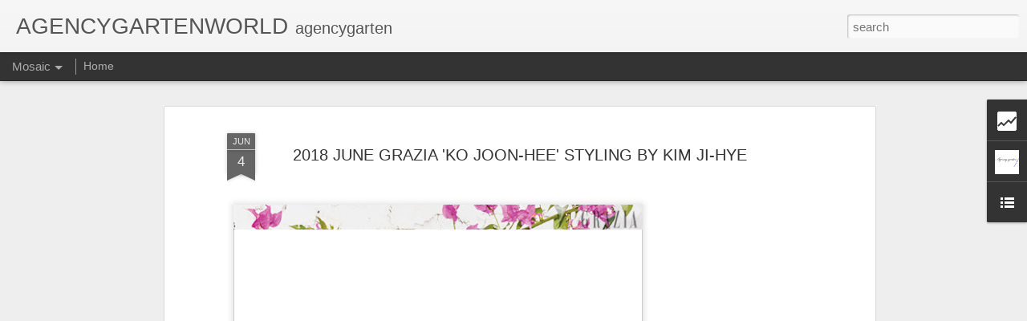

--- FILE ---
content_type: text/html; charset=UTF-8
request_url: http://agencygarten.blogspot.com/2018/06/2018-june-grazia-ko-joon-hee-styling-by.html
body_size: 4860
content:
<!DOCTYPE html>
<html class='v2' dir='ltr' lang='en-GB'>
<head>
<link href='https://www.blogger.com/static/v1/widgets/335934321-css_bundle_v2.css' rel='stylesheet' type='text/css'/>
<meta content='text/html; charset=UTF-8' http-equiv='Content-Type'/>
<meta content='blogger' name='generator'/>
<link href='http://agencygarten.blogspot.com/favicon.ico' rel='icon' type='image/x-icon'/>
<link href='http://agencygarten.blogspot.com/2018/06/2018-june-grazia-ko-joon-hee-styling-by.html' rel='canonical'/>
<link rel="alternate" type="application/atom+xml" title="AGENCYGARTENWORLD - Atom" href="http://agencygarten.blogspot.com/feeds/posts/default" />
<link rel="alternate" type="application/rss+xml" title="AGENCYGARTENWORLD - RSS" href="http://agencygarten.blogspot.com/feeds/posts/default?alt=rss" />
<link rel="service.post" type="application/atom+xml" title="AGENCYGARTENWORLD - Atom" href="https://www.blogger.com/feeds/3517639909259094224/posts/default" />

<link rel="alternate" type="application/atom+xml" title="AGENCYGARTENWORLD - Atom" href="http://agencygarten.blogspot.com/feeds/136148885869567533/comments/default" />
<!--Can't find substitution for tag [blog.ieCssRetrofitLinks]-->
<link href='https://blogger.googleusercontent.com/img/b/R29vZ2xl/AVvXsEjWfCfOpCZt-2ErphYI42tCo4ksphi0wO48MGHYXb58RbgNQZh4qeL1xb3Fbhvh1X2zNQMxaYBgcr0tqrOIl5xShweWPRnI-tFVk7Ng_qLUIp5YxEAUyy0KfFtVgZbsGGaNc_6zYefoisA/s640/2018+06+%25EA%25B7%25B8%25EB%259D%25BC%25EC%25B9%2598%25EC%2595%2584+%2528%25EA%25B3%25A0%25EC%25A4%2580%25ED%259D%25AC%2529+%25EA%25B9%2580%25EC%25A7%2580%25ED%2598%259C+%25281%2529.jpg' rel='image_src'/>
<meta content='http://agencygarten.blogspot.com/2018/06/2018-june-grazia-ko-joon-hee-styling-by.html' property='og:url'/>
<meta content='2018 JUNE GRAZIA &#39;KO JOON-HEE&#39; STYLING BY KIM JI-HYE' property='og:title'/>
<meta content='                          ' property='og:description'/>
<meta content='https://blogger.googleusercontent.com/img/b/R29vZ2xl/AVvXsEjWfCfOpCZt-2ErphYI42tCo4ksphi0wO48MGHYXb58RbgNQZh4qeL1xb3Fbhvh1X2zNQMxaYBgcr0tqrOIl5xShweWPRnI-tFVk7Ng_qLUIp5YxEAUyy0KfFtVgZbsGGaNc_6zYefoisA/w1200-h630-p-k-no-nu/2018+06+%25EA%25B7%25B8%25EB%259D%25BC%25EC%25B9%2598%25EC%2595%2584+%2528%25EA%25B3%25A0%25EC%25A4%2580%25ED%259D%25AC%2529+%25EA%25B9%2580%25EC%25A7%2580%25ED%2598%259C+%25281%2529.jpg' property='og:image'/>
<title>AGENCYGARTENWORLD: 2018 JUNE GRAZIA 'KO JOON-HEE' STYLING BY KIM JI-HYE</title>
<meta content='!' name='fragment'/>
<meta content='dynamic' name='blogger-template'/>
<meta content='IE=9,chrome=1' http-equiv='X-UA-Compatible'/>
<meta content='initial-scale=1.0, maximum-scale=1.0, user-scalable=no, width=device-width' name='viewport'/>
<style id='page-skin-1' type='text/css'><!--
/*-----------------------------------------------
Blogger Template Style
Name: Dynamic Views
----------------------------------------------- */
/* Variable definitions
====================
<Variable name="keycolor" description="Main Color" type="color" default="#ffffff"
variants="#2b256f,#00b2b4,#4ba976,#696f00,#b38f00,#f07300,#d0422c,#f37a86,#7b5341"/>
<Group description="Page">
<Variable name="page.text.font" description="Font" type="font"
default="'Helvetica Neue Light', HelveticaNeue-Light, 'Helvetica Neue', Helvetica, Arial, sans-serif"/>
<Variable name="page.text.color" description="Text Color" type="color"
default="#333333" variants="#333333"/>
<Variable name="body.background.color" description="Background Color" type="color"
default="#EEEEEE"
variants="#dfdfea,#d9f4f4,#e4f2eb,#e9ead9,#f4eed9,#fdead9,#f8e3e0,#fdebed,#ebe5e3"/>
</Group>
<Variable name="body.background" description="Body Background" type="background"
color="#EEEEEE" default="$(color) none repeat scroll top left"/>
<Group description="Header">
<Variable name="header.background.color" description="Background Color" type="color"
default="#F3F3F3" variants="#F3F3F3"/>
</Group>
<Group description="Header Bar">
<Variable name="primary.color" description="Background Color" type="color"
default="#333333" variants="#2b256f,#00b2b4,#4ba976,#696f00,#b38f00,#f07300,#d0422c,#f37a86,#7b5341"/>
<Variable name="menu.font" description="Font" type="font"
default="'Helvetica Neue Light', HelveticaNeue-Light, 'Helvetica Neue', Helvetica, Arial, sans-serif"/>
<Variable name="menu.text.color" description="Text Color" type="color"
default="#FFFFFF" variants="#FFFFFF"/>
</Group>
<Group description="Links">
<Variable name="link.font" description="Link Text" type="font"
default="'Helvetica Neue Light', HelveticaNeue-Light, 'Helvetica Neue', Helvetica, Arial, sans-serif"/>
<Variable name="link.color" description="Link Color" type="color"
default="#009EB8"
variants="#2b256f,#00b2b4,#4ba976,#696f00,#b38f00,#f07300,#d0422c,#f37a86,#7b5341"/>
<Variable name="link.hover.color" description="Link Hover Color" type="color"
default="#009EB8"
variants="#2b256f,#00b2b4,#4ba976,#696f00,#b38f00,#f07300,#d0422c,#f37a86,#7b5341"/>
<Variable name="link.visited.color" description="Link Visited Color" type="color"
default="#009EB8"
variants="#2b256f,#00b2b4,#4ba976,#696f00,#b38f00,#f07300,#d0422c,#f37a86,#7b5341"/>
</Group>
<Group description="Blog Title">
<Variable name="blog.title.font" description="Font" type="font"
default="'Helvetica Neue Light', HelveticaNeue-Light, 'Helvetica Neue', Helvetica, Arial, sans-serif"/>
<Variable name="blog.title.color" description="Color" type="color"
default="#555555" variants="#555555"/>
</Group>
<Group description="Blog Description">
<Variable name="blog.description.font" description="Font" type="font"
default="'Helvetica Neue Light', HelveticaNeue-Light, 'Helvetica Neue', Helvetica, Arial, sans-serif"/>
<Variable name="blog.description.color" description="Color" type="color"
default="#555555" variants="#555555"/>
</Group>
<Group description="Post Title">
<Variable name="post.title.font" description="Font" type="font"
default="'Helvetica Neue Light', HelveticaNeue-Light, 'Helvetica Neue', Helvetica, Arial, sans-serif"/>
<Variable name="post.title.color" description="Color" type="color"
default="#333333" variants="#333333"/>
</Group>
<Group description="Date Ribbon">
<Variable name="ribbon.color" description="Color" type="color"
default="#666666" variants="#2b256f,#00b2b4,#4ba976,#696f00,#b38f00,#f07300,#d0422c,#f37a86,#7b5341"/>
<Variable name="ribbon.hover.color" description="Hover Color" type="color"
default="#AD3A2B" variants="#AD3A2B"/>
</Group>
<Variable name="blitzview" description="Initial view type" type="string" default="sidebar"/>
*/
/* BEGIN CUT */
{
"font:Text": "'Helvetica Neue Light', HelveticaNeue-Light, 'Helvetica Neue', Helvetica, Arial, sans-serif",
"color:Text": "#333333",
"image:Background": "#EEEEEE none repeat scroll top left",
"color:Background": "#EEEEEE",
"color:Header Background": "#F3F3F3",
"color:Primary": "#333333",
"color:Menu Text": "#FFFFFF",
"font:Menu": "'Helvetica Neue Light', HelveticaNeue-Light, 'Helvetica Neue', Helvetica, Arial, sans-serif",
"font:Link": "'Helvetica Neue Light', HelveticaNeue-Light, 'Helvetica Neue', Helvetica, Arial, sans-serif",
"color:Link": "#009EB8",
"color:Link Visited": "#009EB8",
"color:Link Hover": "#009EB8",
"font:Blog Title": "'Helvetica Neue Light', HelveticaNeue-Light, 'Helvetica Neue', Helvetica, Arial, sans-serif",
"color:Blog Title": "#555555",
"font:Blog Description": "'Helvetica Neue Light', HelveticaNeue-Light, 'Helvetica Neue', Helvetica, Arial, sans-serif",
"color:Blog Description": "#555555",
"font:Post Title": "'Helvetica Neue Light', HelveticaNeue-Light, 'Helvetica Neue', Helvetica, Arial, sans-serif",
"color:Post Title": "#333333",
"color:Ribbon": "#666666",
"color:Ribbon Hover": "#AD3A2B",
"view": "mosaic"
}
/* END CUT */

--></style>
<style id='template-skin-1' type='text/css'><!--
body {
min-width: 960px;
}
.column-center-outer {
margin-top: 46px;
}
.content-outer, .content-fauxcolumn-outer, .region-inner {
min-width: 960px;
max-width: 960px;
_width: 960px;
}
.main-inner .columns {
padding-left: 0;
padding-right: 310px;
}
.main-inner .fauxcolumn-center-outer {
left: 0;
right: 310px;
/* IE6 does not respect left and right together */
_width: expression(this.parentNode.offsetWidth -
parseInt("0") -
parseInt("310px") + 'px');
}
.main-inner .fauxcolumn-left-outer {
width: 0;
}
.main-inner .fauxcolumn-right-outer {
width: 310px;
}
.main-inner .column-left-outer {
width: 0;
right: 100%;
margin-left: -0;
}
.main-inner .column-right-outer {
width: 310px;
margin-right: -310px;
}
#layout {
min-width: 0;
}
#layout .content-outer {
min-width: 0;
width: 800px;
}
#layout .region-inner {
min-width: 0;
width: auto;
}
--></style>
<script src='//www.blogblog.com/dynamicviews/89095fe91e92b36b/js/common.js' type='text/javascript'></script>
<script src='//www.blogblog.com/dynamicviews/89095fe91e92b36b/js/languages/lang__en_gb.js' type='text/javascript'></script>
<script src='//www.blogblog.com/dynamicviews/89095fe91e92b36b/js/mosaic.js' type='text/javascript'></script>
<script src='//www.blogblog.com/dynamicviews/4224c15c4e7c9321/js/comments.js'></script>
<link href='https://www.blogger.com/dyn-css/authorization.css?targetBlogID=3517639909259094224&amp;zx=4d362e27-e1e3-4082-bd06-c5fcee1a65d3' media='none' onload='if(media!=&#39;all&#39;)media=&#39;all&#39;' rel='stylesheet'/><noscript><link href='https://www.blogger.com/dyn-css/authorization.css?targetBlogID=3517639909259094224&amp;zx=4d362e27-e1e3-4082-bd06-c5fcee1a65d3' rel='stylesheet'/></noscript>
<meta name='google-adsense-platform-account' content='ca-host-pub-1556223355139109'/>
<meta name='google-adsense-platform-domain' content='blogspot.com'/>

</head>
<body class='variant-mosaic'>
<div class='content'>
<div class='content-outer'>
<div class='fauxborder-left content-fauxborder-left'>
<div class='content-inner'>
<div class='main-outer'>
<div class='fauxborder-left main-fauxborder-left'>
<div class='region-inner main-inner'>
<div class='columns fauxcolumns'>
<div class='column-center-outer'>
<div class='column-center-inner'>
<div class='main section' id='main'>
</div>
</div>
</div>
<div class='column-right-outer'>
<div class='column-right-inner'>
<aside>
<div class='sidebar section' id='sidebar-right-1'>
</div>
</aside>
</div>
</div>
<div style='clear: both'></div>
</div>
</div>
</div>
</div>
</div>
</div>
</div>
</div>
<script language='javascript' type='text/javascript'>
        window.onload = function() {
          blogger.ui().configure().view();
        };
      </script>

<script type="text/javascript" src="https://www.blogger.com/static/v1/widgets/2028843038-widgets.js"></script>
<script type='text/javascript'>
window['__wavt'] = 'AOuZoY7nZBHyB8y1FQOuCNyZuyk5GF7Cng:1769696339057';_WidgetManager._Init('//www.blogger.com/rearrange?blogID\x3d3517639909259094224','//agencygarten.blogspot.com/2018/06/2018-june-grazia-ko-joon-hee-styling-by.html','3517639909259094224');
_WidgetManager._SetDataContext([{'name': 'blog', 'data': {'blogId': '3517639909259094224', 'title': 'AGENCYGARTENWORLD', 'url': 'http://agencygarten.blogspot.com/2018/06/2018-june-grazia-ko-joon-hee-styling-by.html', 'canonicalUrl': 'http://agencygarten.blogspot.com/2018/06/2018-june-grazia-ko-joon-hee-styling-by.html', 'homepageUrl': 'http://agencygarten.blogspot.com/', 'searchUrl': 'http://agencygarten.blogspot.com/search', 'canonicalHomepageUrl': 'http://agencygarten.blogspot.com/', 'blogspotFaviconUrl': 'http://agencygarten.blogspot.com/favicon.ico', 'bloggerUrl': 'https://www.blogger.com', 'hasCustomDomain': false, 'httpsEnabled': true, 'enabledCommentProfileImages': true, 'gPlusViewType': 'FILTERED_POSTMOD', 'adultContent': false, 'analyticsAccountNumber': '', 'encoding': 'UTF-8', 'locale': 'en-GB', 'localeUnderscoreDelimited': 'en_gb', 'languageDirection': 'ltr', 'isPrivate': false, 'isMobile': false, 'isMobileRequest': false, 'mobileClass': '', 'isPrivateBlog': false, 'isDynamicViewsAvailable': true, 'feedLinks': '\x3clink rel\x3d\x22alternate\x22 type\x3d\x22application/atom+xml\x22 title\x3d\x22AGENCYGARTENWORLD - Atom\x22 href\x3d\x22http://agencygarten.blogspot.com/feeds/posts/default\x22 /\x3e\n\x3clink rel\x3d\x22alternate\x22 type\x3d\x22application/rss+xml\x22 title\x3d\x22AGENCYGARTENWORLD - RSS\x22 href\x3d\x22http://agencygarten.blogspot.com/feeds/posts/default?alt\x3drss\x22 /\x3e\n\x3clink rel\x3d\x22service.post\x22 type\x3d\x22application/atom+xml\x22 title\x3d\x22AGENCYGARTENWORLD - Atom\x22 href\x3d\x22https://www.blogger.com/feeds/3517639909259094224/posts/default\x22 /\x3e\n\n\x3clink rel\x3d\x22alternate\x22 type\x3d\x22application/atom+xml\x22 title\x3d\x22AGENCYGARTENWORLD - Atom\x22 href\x3d\x22http://agencygarten.blogspot.com/feeds/136148885869567533/comments/default\x22 /\x3e\n', 'meTag': '', 'adsenseHostId': 'ca-host-pub-1556223355139109', 'adsenseHasAds': false, 'adsenseAutoAds': false, 'boqCommentIframeForm': true, 'loginRedirectParam': '', 'view': '', 'dynamicViewsCommentsSrc': '//www.blogblog.com/dynamicviews/4224c15c4e7c9321/js/comments.js', 'dynamicViewsScriptSrc': '//www.blogblog.com/dynamicviews/89095fe91e92b36b', 'plusOneApiSrc': 'https://apis.google.com/js/platform.js', 'disableGComments': true, 'interstitialAccepted': false, 'sharing': {'platforms': [{'name': 'Get link', 'key': 'link', 'shareMessage': 'Get link', 'target': ''}, {'name': 'Facebook', 'key': 'facebook', 'shareMessage': 'Share to Facebook', 'target': 'facebook'}, {'name': 'BlogThis!', 'key': 'blogThis', 'shareMessage': 'BlogThis!', 'target': 'blog'}, {'name': 'X', 'key': 'twitter', 'shareMessage': 'Share to X', 'target': 'twitter'}, {'name': 'Pinterest', 'key': 'pinterest', 'shareMessage': 'Share to Pinterest', 'target': 'pinterest'}, {'name': 'Email', 'key': 'email', 'shareMessage': 'Email', 'target': 'email'}], 'disableGooglePlus': true, 'googlePlusShareButtonWidth': 0, 'googlePlusBootstrap': '\x3cscript type\x3d\x22text/javascript\x22\x3ewindow.___gcfg \x3d {\x27lang\x27: \x27en_GB\x27};\x3c/script\x3e'}, 'hasCustomJumpLinkMessage': false, 'jumpLinkMessage': 'Read more', 'pageType': 'item', 'postId': '136148885869567533', 'postImageThumbnailUrl': 'https://blogger.googleusercontent.com/img/b/R29vZ2xl/AVvXsEjWfCfOpCZt-2ErphYI42tCo4ksphi0wO48MGHYXb58RbgNQZh4qeL1xb3Fbhvh1X2zNQMxaYBgcr0tqrOIl5xShweWPRnI-tFVk7Ng_qLUIp5YxEAUyy0KfFtVgZbsGGaNc_6zYefoisA/s72-c/2018+06+%25EA%25B7%25B8%25EB%259D%25BC%25EC%25B9%2598%25EC%2595%2584+%2528%25EA%25B3%25A0%25EC%25A4%2580%25ED%259D%25AC%2529+%25EA%25B9%2580%25EC%25A7%2580%25ED%2598%259C+%25281%2529.jpg', 'postImageUrl': 'https://blogger.googleusercontent.com/img/b/R29vZ2xl/AVvXsEjWfCfOpCZt-2ErphYI42tCo4ksphi0wO48MGHYXb58RbgNQZh4qeL1xb3Fbhvh1X2zNQMxaYBgcr0tqrOIl5xShweWPRnI-tFVk7Ng_qLUIp5YxEAUyy0KfFtVgZbsGGaNc_6zYefoisA/s640/2018+06+%25EA%25B7%25B8%25EB%259D%25BC%25EC%25B9%2598%25EC%2595%2584+%2528%25EA%25B3%25A0%25EC%25A4%2580%25ED%259D%25AC%2529+%25EA%25B9%2580%25EC%25A7%2580%25ED%2598%259C+%25281%2529.jpg', 'pageName': '2018 JUNE GRAZIA \x27KO JOON-HEE\x27 STYLING BY KIM JI-HYE', 'pageTitle': 'AGENCYGARTENWORLD: 2018 JUNE GRAZIA \x27KO JOON-HEE\x27 STYLING BY KIM JI-HYE'}}, {'name': 'features', 'data': {}}, {'name': 'messages', 'data': {'edit': 'Edit', 'linkCopiedToClipboard': 'Link copied to clipboard', 'ok': 'Ok', 'postLink': 'Post link'}}, {'name': 'skin', 'data': {'vars': {'link_color': '#009EB8', 'post_title_color': '#333333', 'blog_description_font': '\x27Helvetica Neue Light\x27, HelveticaNeue-Light, \x27Helvetica Neue\x27, Helvetica, Arial, sans-serif', 'body_background_color': '#EEEEEE', 'ribbon_color': '#666666', 'body_background': '#EEEEEE none repeat scroll top left', 'blitzview': 'mosaic', 'link_visited_color': '#009EB8', 'link_hover_color': '#009EB8', 'header_background_color': '#F3F3F3', 'keycolor': '#ffffff', 'page_text_font': '\x27Helvetica Neue Light\x27, HelveticaNeue-Light, \x27Helvetica Neue\x27, Helvetica, Arial, sans-serif', 'blog_title_color': '#555555', 'ribbon_hover_color': '#AD3A2B', 'blog_title_font': '\x27Helvetica Neue Light\x27, HelveticaNeue-Light, \x27Helvetica Neue\x27, Helvetica, Arial, sans-serif', 'link_font': '\x27Helvetica Neue Light\x27, HelveticaNeue-Light, \x27Helvetica Neue\x27, Helvetica, Arial, sans-serif', 'menu_font': '\x27Helvetica Neue Light\x27, HelveticaNeue-Light, \x27Helvetica Neue\x27, Helvetica, Arial, sans-serif', 'primary_color': '#333333', 'page_text_color': '#333333', 'post_title_font': '\x27Helvetica Neue Light\x27, HelveticaNeue-Light, \x27Helvetica Neue\x27, Helvetica, Arial, sans-serif', 'blog_description_color': '#555555', 'menu_text_color': '#FFFFFF'}, 'override': '', 'url': 'blitz.css'}}, {'name': 'template', 'data': {'name': 'Dynamic Views', 'localizedName': 'Dynamic Views', 'isResponsive': false, 'isAlternateRendering': false, 'isCustom': false, 'variant': 'mosaic', 'variantId': 'mosaic'}}, {'name': 'view', 'data': {'classic': {'name': 'classic', 'url': '?view\x3dclassic'}, 'flipcard': {'name': 'flipcard', 'url': '?view\x3dflipcard'}, 'magazine': {'name': 'magazine', 'url': '?view\x3dmagazine'}, 'mosaic': {'name': 'mosaic', 'url': '?view\x3dmosaic'}, 'sidebar': {'name': 'sidebar', 'url': '?view\x3dsidebar'}, 'snapshot': {'name': 'snapshot', 'url': '?view\x3dsnapshot'}, 'timeslide': {'name': 'timeslide', 'url': '?view\x3dtimeslide'}, 'isMobile': false, 'title': '2018 JUNE GRAZIA \x27KO JOON-HEE\x27 STYLING BY KIM JI-HYE', 'description': '                          ', 'featuredImage': 'https://blogger.googleusercontent.com/img/b/R29vZ2xl/AVvXsEjWfCfOpCZt-2ErphYI42tCo4ksphi0wO48MGHYXb58RbgNQZh4qeL1xb3Fbhvh1X2zNQMxaYBgcr0tqrOIl5xShweWPRnI-tFVk7Ng_qLUIp5YxEAUyy0KfFtVgZbsGGaNc_6zYefoisA/s640/2018+06+%25EA%25B7%25B8%25EB%259D%25BC%25EC%25B9%2598%25EC%2595%2584+%2528%25EA%25B3%25A0%25EC%25A4%2580%25ED%259D%25AC%2529+%25EA%25B9%2580%25EC%25A7%2580%25ED%2598%259C+%25281%2529.jpg', 'url': 'http://agencygarten.blogspot.com/2018/06/2018-june-grazia-ko-joon-hee-styling-by.html', 'type': 'item', 'isSingleItem': true, 'isMultipleItems': false, 'isError': false, 'isPage': false, 'isPost': true, 'isHomepage': false, 'isArchive': false, 'isLabelSearch': false, 'postId': 136148885869567533}}]);
_WidgetManager._RegisterWidget('_BlogView', new _WidgetInfo('Blog1', 'main', document.getElementById('Blog1'), {'cmtInteractionsEnabled': false, 'lightboxEnabled': true, 'lightboxModuleUrl': 'https://www.blogger.com/static/v1/jsbin/2054998584-lbx__en_gb.js', 'lightboxCssUrl': 'https://www.blogger.com/static/v1/v-css/828616780-lightbox_bundle.css'}, 'displayModeFull'));
_WidgetManager._RegisterWidget('_HeaderView', new _WidgetInfo('Header1', 'sidebar-right-1', document.getElementById('Header1'), {}, 'displayModeFull'));
_WidgetManager._RegisterWidget('_BlogSearchView', new _WidgetInfo('BlogSearch2', 'sidebar-right-1', document.getElementById('BlogSearch2'), {}, 'displayModeFull'));
_WidgetManager._RegisterWidget('_StatsView', new _WidgetInfo('Stats1', 'sidebar-right-1', document.getElementById('Stats1'), {'title': 'Total Pageviews', 'showGraphicalCounter': true, 'showAnimatedCounter': false, 'showSparkline': false, 'statsUrl': '//agencygarten.blogspot.com/b/stats?style\x3dBLACK_TRANSPARENT\x26timeRange\x3dALL_TIME\x26token\x3dAPq4FmB95EUfNMfF9PB6va3m8XeYQlxCZdSrElP9ExbijNZRju00iUOYCf548S8FQHSWfqsplefOfhR8QBlF2mOF3hLaPXZ3qw'}, 'displayModeFull'));
_WidgetManager._RegisterWidget('_FeaturedPostView', new _WidgetInfo('FeaturedPost1', 'sidebar-right-1', document.getElementById('FeaturedPost1'), {}, 'displayModeFull'));
_WidgetManager._RegisterWidget('_PageListView', new _WidgetInfo('PageList1', 'sidebar-right-1', document.getElementById('PageList1'), {'title': 'Pages', 'links': [{'isCurrentPage': false, 'href': 'http://agencygarten.blogspot.com/', 'title': 'Home'}], 'mobile': false, 'showPlaceholder': true, 'hasCurrentPage': false}, 'displayModeFull'));
_WidgetManager._RegisterWidget('_ProfileView', new _WidgetInfo('Profile1', 'sidebar-right-1', document.getElementById('Profile1'), {}, 'displayModeFull'));
_WidgetManager._RegisterWidget('_LinkListView', new _WidgetInfo('LinkList1', 'sidebar-right-1', document.getElementById('LinkList1'), {}, 'displayModeFull'));
_WidgetManager._RegisterWidget('_NavbarView', new _WidgetInfo('Navbar1', 'sidebar-right-1', document.getElementById('Navbar1'), {}, 'displayModeFull'));
_WidgetManager._RegisterWidget('_AttributionView', new _WidgetInfo('Attribution1', 'sidebar-right-1', document.getElementById('Attribution1'), {}, 'displayModeFull'));
</script>
</body>
</html>

--- FILE ---
content_type: text/html; charset=UTF-8
request_url: http://agencygarten.blogspot.com/b/stats?style=BLACK_TRANSPARENT&timeRange=ALL_TIME&token=APq4FmBlpQK1Dh7M4sC-rwzYFly8QCI2k87ov-rwkjh43AnWxsu0bEJ8c62gyA1_uDWVqBugotbQBhzHZb_yBD2Z_WyIYpNKrg&v=0&action=initial&widgetId=Stats1&responseType=js
body_size: 239
content:
{"total":2662708,"sparklineOptions":{"backgroundColor":{"fillOpacity":0.1,"fill":"#000000"},"series":[{"areaOpacity":0.3,"color":"#202020"}]},"sparklineData":[[0,94],[1,100],[2,74],[3,38],[4,23],[5,10],[6,7],[7,5],[8,5],[9,3],[10,2],[11,1],[12,1],[13,0],[14,1],[15,1],[16,0],[17,0],[18,1],[19,1],[20,1],[21,1],[22,1],[23,1],[24,0],[25,1],[26,1],[27,1],[28,1],[29,1]],"nextTickMs":3600000}

--- FILE ---
content_type: text/html; charset=UTF-8
request_url: http://agencygarten.blogspot.com/b/stats?style=BLACK_TRANSPARENT&timeRange=ALL_TIME&token=APq4FmB_WEJGbgSpxROZtlLfvnZHBNyME3rQq9C7vp60o-v_H6rkgWqD6rHFrEBpy6waRbNVmAtgZNCfuK2ClhuVS3ZpP298bA&v=0&action=initial&widgetId=Stats1&responseType=js
body_size: 239
content:
{"total":2662708,"sparklineOptions":{"backgroundColor":{"fillOpacity":0.1,"fill":"#000000"},"series":[{"areaOpacity":0.3,"color":"#202020"}]},"sparklineData":[[0,94],[1,100],[2,74],[3,38],[4,23],[5,10],[6,7],[7,5],[8,5],[9,3],[10,2],[11,1],[12,1],[13,0],[14,1],[15,1],[16,0],[17,0],[18,1],[19,1],[20,1],[21,1],[22,1],[23,1],[24,0],[25,1],[26,1],[27,1],[28,1],[29,1]],"nextTickMs":3600000}

--- FILE ---
content_type: text/javascript; charset=UTF-8
request_url: http://agencygarten.blogspot.com/?v=0&action=initial&widgetId=Stats1&responseType=js&xssi_token=AOuZoY7nZBHyB8y1FQOuCNyZuyk5GF7Cng%3A1769696339057
body_size: 388
content:
try {
_WidgetManager._HandleControllerResult('Stats1', 'initial',{'title': 'Total Pageviews', 'showGraphicalCounter': true, 'showAnimatedCounter': false, 'showSparkline': false, 'statsUrl': '//agencygarten.blogspot.com/b/stats?style\x3dBLACK_TRANSPARENT\x26timeRange\x3dALL_TIME\x26token\x3dAPq4FmB_WEJGbgSpxROZtlLfvnZHBNyME3rQq9C7vp60o-v_H6rkgWqD6rHFrEBpy6waRbNVmAtgZNCfuK2ClhuVS3ZpP298bA'});
} catch (e) {
  if (typeof log != 'undefined') {
    log('HandleControllerResult failed: ' + e);
  }
}


--- FILE ---
content_type: text/javascript; charset=UTF-8
request_url: http://agencygarten.blogspot.com/?v=0&action=initial&widgetId=Stats1&responseType=js&xssi_token=AOuZoY7nZBHyB8y1FQOuCNyZuyk5GF7Cng%3A1769696339057
body_size: 389
content:
try {
_WidgetManager._HandleControllerResult('Stats1', 'initial',{'title': 'Total Pageviews', 'showGraphicalCounter': true, 'showAnimatedCounter': false, 'showSparkline': false, 'statsUrl': '//agencygarten.blogspot.com/b/stats?style\x3dBLACK_TRANSPARENT\x26timeRange\x3dALL_TIME\x26token\x3dAPq4FmBlpQK1Dh7M4sC-rwzYFly8QCI2k87ov-rwkjh43AnWxsu0bEJ8c62gyA1_uDWVqBugotbQBhzHZb_yBD2Z_WyIYpNKrg'});
} catch (e) {
  if (typeof log != 'undefined') {
    log('HandleControllerResult failed: ' + e);
  }
}


--- FILE ---
content_type: text/javascript; charset=UTF-8
request_url: http://agencygarten.blogspot.com/?v=0&action=initial&widgetId=Profile1&responseType=js&xssi_token=AOuZoY7nZBHyB8y1FQOuCNyZuyk5GF7Cng%3A1769696339057
body_size: 720
content:
try {
_WidgetManager._HandleControllerResult('Profile1', 'initial',{'title': '', 'team': false, 'location': '1F 33-5 30gil Dosandaero, Gangnamgu, Seoul, South Korea', 'showlocation': true, 'occupation': '', 'showoccupation': false, 'aboutme': 'CEO. KIM JANGHWAN\nTEL. 82 2 3444 7739 \nEMAIL. agencygarten@naver.com', 'showaboutme': true, 'displayname': 'AGENCY GARTEN', 'profileLogo': '//www.blogger.com/img/logo-16.png', 'hasgoogleprofile': false, 'userUrl': 'https://www.blogger.com/profile/14842597733065075567', 'photo': {'url': '//blogger.googleusercontent.com/img/b/R29vZ2xl/AVvXsEhONGA1q7TLFnIj7hhbBIUFFVT6ykAmscRfYo-YFqUniRB_eEP1U4qhJPHbkZmUvl6Hq_OBaOyX3EtDLUBwWeGQNR5SqtUUbboh5KZ3C3ytjCJDNwntIEJ51arkonkLZffdiiUhovqlRO5whc-dMTBig2Ir4wSZbVyjv4C8rOdmPdeVog/s220/%EC%A0%9C%EB%AA%A9%20%EC%97%86%EC%9D%8C-1%20%EC%82%AC%EB%B3%B8.jpg', 'width': 80, 'height': 80, 'alt': 'My Photo'}, 'viewProfileMsg': 'View my complete profile', 'isDisplayable': true});
} catch (e) {
  if (typeof log != 'undefined') {
    log('HandleControllerResult failed: ' + e);
  }
}
